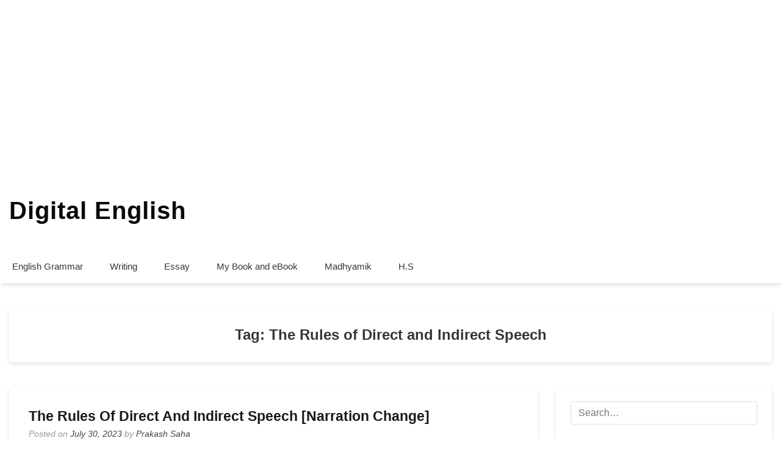

--- FILE ---
content_type: text/html; charset=utf-8
request_url: https://accounts.google.com/o/oauth2/postmessageRelay?parent=https%3A%2F%2Fdigitalenglish.in&jsh=m%3B%2F_%2Fscs%2Fabc-static%2F_%2Fjs%2Fk%3Dgapi.lb.en.2kN9-TZiXrM.O%2Fd%3D1%2Frs%3DAHpOoo_B4hu0FeWRuWHfxnZ3V0WubwN7Qw%2Fm%3D__features__
body_size: 162
content:
<!DOCTYPE html><html><head><title></title><meta http-equiv="content-type" content="text/html; charset=utf-8"><meta http-equiv="X-UA-Compatible" content="IE=edge"><meta name="viewport" content="width=device-width, initial-scale=1, minimum-scale=1, maximum-scale=1, user-scalable=0"><script src='https://ssl.gstatic.com/accounts/o/2580342461-postmessagerelay.js' nonce="JRGp7C6eVkJwANtK3iqK6g"></script></head><body><script type="text/javascript" src="https://apis.google.com/js/rpc:shindig_random.js?onload=init" nonce="JRGp7C6eVkJwANtK3iqK6g"></script></body></html>

--- FILE ---
content_type: text/html; charset=utf-8
request_url: https://www.google.com/recaptcha/api2/aframe
body_size: 268
content:
<!DOCTYPE HTML><html><head><meta http-equiv="content-type" content="text/html; charset=UTF-8"></head><body><script nonce="N403ELzy_7XYJ-xFdfE06w">/** Anti-fraud and anti-abuse applications only. See google.com/recaptcha */ try{var clients={'sodar':'https://pagead2.googlesyndication.com/pagead/sodar?'};window.addEventListener("message",function(a){try{if(a.source===window.parent){var b=JSON.parse(a.data);var c=clients[b['id']];if(c){var d=document.createElement('img');d.src=c+b['params']+'&rc='+(localStorage.getItem("rc::a")?sessionStorage.getItem("rc::b"):"");window.document.body.appendChild(d);sessionStorage.setItem("rc::e",parseInt(sessionStorage.getItem("rc::e")||0)+1);localStorage.setItem("rc::h",'1768952267961');}}}catch(b){}});window.parent.postMessage("_grecaptcha_ready", "*");}catch(b){}</script></body></html>